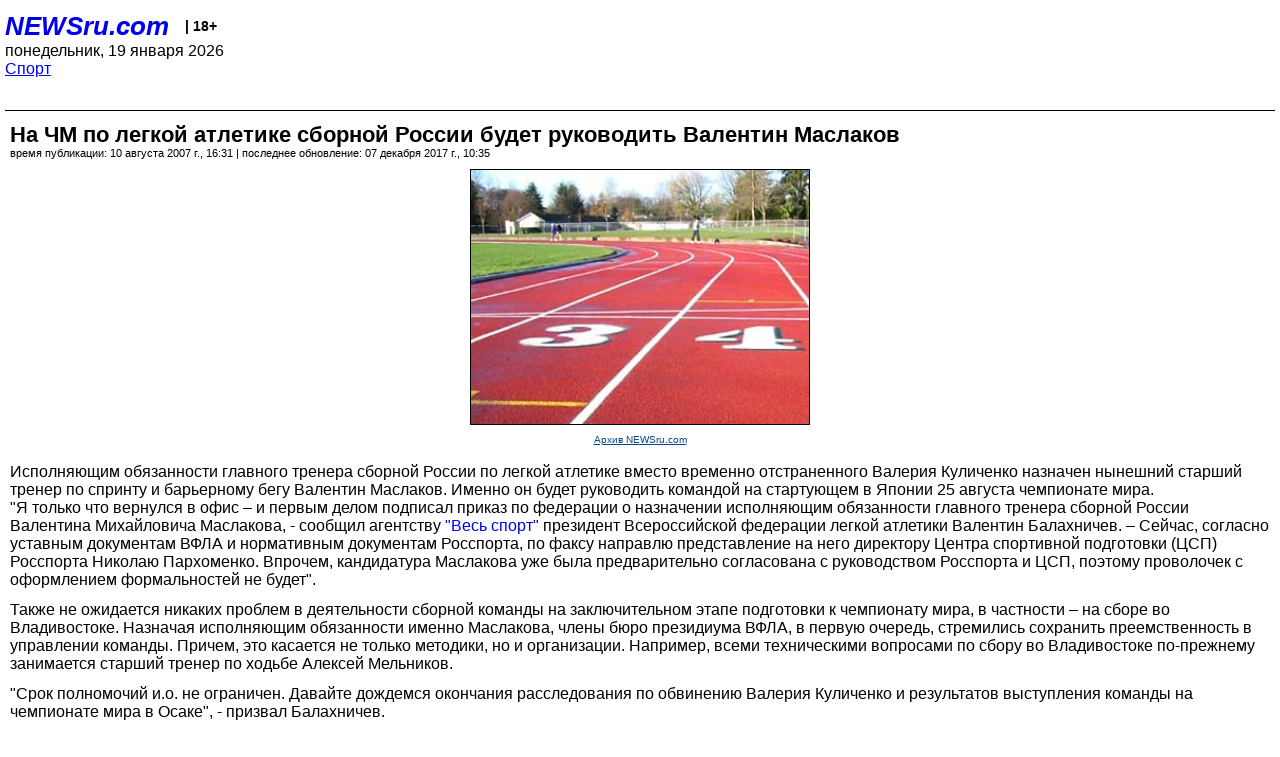

--- FILE ---
content_type: text/html; charset=utf-8
request_url: https://palm.newsru.com/sport/10aug2007/io.html
body_size: 5006
content:
<!DOCTYPE html>
<html lang="ru">


<head>
	<meta name=viewport content="width=device-width, initial-scale=1" />

	<meta http-equiv="content-type" content="text/html; charset=utf-8">
	<link rel="icon" href="https://static.newsru.com/v2/img/icons/favicon.ico" type="image/x-icon" />
	<link rel="icon" type="image/png" href="https://static.newsru.com/v2/img/icons/favicon.ico" />   
	
	<link rel="stylesheet" type="text/css" href="https://static.newsru.com/v2/palm/css/main-base-pref.css" media="screen" />

	<meta name="Keywords" content="новости, россия, рф, политика, тв, телевидение, экономика, криминал, культура, религия, спорт, культура, архив, ntvru, ntv, russian, tv, live, video, on-air, russia, news, politics, business, economy, crime, sport, culture, arts, religion, ньюсра" />

	
	<link rel="stylesheet" type="text/css" href="https://static.newsru.com/v2/palm/css/spiegel-pref.css?v=26" media="screen" />	
	<link rel="stylesheet" type="text/css" href="https://static.newsru.com/v2/palm/css/informer-pref.css?v=26" media="screen" />
	<link rel="stylesheet" type="text/css" href="https://static.newsru.com/v2/palm/css/section-pref.css?v=26" media="screen" />
	

	

    <meta http-equiv="content-type" content="text/html; charset=utf-8">
    <link rel="icon" href="https://static.newsru.com/static/v3/img/icons/favicon.ico" type="image/x-icon" />
    <link rel="apple-touch-icon" href="https://static.newsru.com/static/v3/img/icons/apple-icon.png" />
    <link rel="canonical" href="https://www.newsru.com/sport/10aug2007/io.html" />
    
        <link rel="amphtml" href="https://www.newsru.com/amp/sport/10aug2007/io.html" />



        
            <link rel="amphtml" href="/amp/sport/10aug2007/io.html" />
            <meta property="article:published_time" content="2007-08-10T16:31:34" />
            <meta property="og:type" content="article" />
            <meta property="og:url" content="/sport/10aug2007/io.html" />
            <meta property="og:title" content="На ЧМ по легкой атлетике сборной России будет руководить Валентин Маслаков" />
            <meta property="og:image" content="https://image.newsru.com/pict/id/large/981141_20070810163134.gif" />
            <meta property="og:image:url" content="https://image.newsru.com/pict/id/large/981141_20070810163134.gif" />
            <meta property="og:image:type" content="image/jpeg" /> 
            <meta property="og:image:width" content="800" /> 
            <meta property="og:image:height" content="600" />
            <meta property="og:site_name" content="NEWSru.com" />
            <meta property="og:description" content="Исполняющим обязанности главного тренера сборной России по легкой атлетике вместо временно отстраненного Валерия Куличенко назначен нынешний старший тренер команды по спринту и барьерному бегу Валентин Маслаков." />
            <meta name="og:twitter:image" content="https://image.newsru.com/pict/id/large/981141_20070810163134.gif" />
            <meta name="twitter:image" content="https://image.newsru.com/pict/id/large/981141_20070810163134.gif" />
            <meta name="twitter:image:src" content="https://image.newsru.com/pict/id/large/981141_20070810163134.gif" />	
        


    


    
        
            <title>NEWSru.com :: На ЧМ по легкой атлетике сборной России будет руководить Валентин Маслаков</title>
            <meta name="Description" content="Все новости России и мира от NEWSru.com. На ЧМ по легкой атлетике сборной России будет руководить Валентин Маслаков." />
        
        
        
    

        


</head>

<body>
<!-- pixels //-->
<!-- Yandex.Metrika counter -->
<script type="text/javascript" >
   (function(m,e,t,r,i,k,a){m[i]=m[i]||function(){(m[i].a=m[i].a||[]).push(arguments)};
   m[i].l=1*new Date();k=e.createElement(t),a=e.getElementsByTagName(t)[0],k.async=1,k.src=r,a.parentNode.insertBefore(k,a)})
   (window, document, "script", "https://mc.yandex.ru/metrika/tag.js", "ym");

   ym(37289910, "init", {
        clickmap:true,
        trackLinks:true,
        accurateTrackBounce:true
   });
</script>
<noscript><div><img src="https://mc.yandex.ru/watch/37289910" style="position:absolute; left:-9999px;" alt="" /></div></noscript>
<!-- /Yandex.Metrika counter -->
<!-- Google Analitycs -->
<script>
  (function(i,s,o,g,r,a,m){i['GoogleAnalyticsObject']=r;i[r]=i[r]||function(){
  (i[r].q=i[r].q||[]).push(arguments)},i[r].l=1*new Date();a=s.createElement(o),
  m=s.getElementsByTagName(o)[0];a.async=1;a.src=g;m.parentNode.insertBefore(a,m)
  })(window,document,'script','https://www.google-analytics.com/analytics.js','ga');

  ga('create', 'UA-86394340-1', 'auto');
  ga('send', 'pageview');

</script>
<!-- /Google Analitycs -->
<noindex>
<!-- Rating@Mail.ru counter -->
<script type="text/javascript">
var _tmr = window._tmr || (window._tmr = []);
_tmr.push({id: "91013", type: "pageView", start: (new Date()).getTime()});
(function (d, w, id) {
  if (d.getElementById(id)) return;
  var ts = d.createElement("script"); ts.type = "text/javascript"; ts.async = true; ts.id = id;
  ts.src = "https://top-fwz1.mail.ru/js/code.js";
  var f = function () {var s = d.getElementsByTagName("script")[0]; s.parentNode.insertBefore(ts, s);};
  if (w.opera == "[object Opera]") { d.addEventListener("DOMContentLoaded", f, false); } else { f(); }
})(document, window, "topmailru-code");
</script><noscript><div>
<img src="https://top-fwz1.mail.ru/counter?id=91013;js=na" style="border:0;position:absolute;left:-9999px;" alt="Top.Mail.Ru" />
</div></noscript>
<!-- //Rating@Mail.ru counter -->
</noindex>   
<div class="page">
    <div class="content">
 
                    
			<div class="header-items">
				<div class="header-logo">
				<a href="/" class="header-a">NEWSru.com</a>
				<span style="position: relative; top: -4px; color: #000; font-size: 14px; font-weight: bold;" >&nbsp;&nbsp;&nbsp;|&nbsp;18+</span>
				<br />
				понедельник, 19 января 2026
                <br/>
                
                
                <a  href="/sport/10aug2007/">Спорт</a>
                
                <br />

                
</a>


				</div>
			</div>

        <div class="main_row">


            <div class="body-page-center-column">   
                

<link rel="stylesheet" type="text/css" href="https://static.newsru.com/v2/palm/css/article-pref.css?v=26" media="screen" />
<div class="article">

    <h1 class="article-title">На ЧМ по легкой атлетике сборной России будет руководить Валентин Маслаков</h1>

	<!-- DATE //-->
	<div class="article-date-tags">
		<div class="article-date">
            время публикации:  10 августа 2007 г., 16:31 | последнее обновление: 07 декабря 2017 г., 10:35 
		</div>				
	</div>
	<!-- end DATE //-->

	<div class="article-text">
	
        
		<div class="article-img-place">
			<img class="article-img-big" src="https://image.newsru.com/pict/id/large/981141_20070810163134.gif" alt="На ЧМ по легкой атлетике сборной России будет руководить Валентин Маслаков" title="На ЧМ по легкой атлетике сборной России будет руководить Валентин Маслаков" onerror="this.src='https://static.newsru.com/v2/img/dummy.gif'" />
			<br/>
			<a href="http://www.newsru.com" class="bigimg-copy">Архив NEWSru.com</a>
		</div>
         
		
		Исполняющим обязанности главного тренера сборной России по легкой атлетике вместо временно отстраненного Валерия Куличенко назначен нынешний старший тренер по спринту и барьерному бегу Валентин Маслаков. Именно он будет руководить командой на стартующем в Японии 25 августа чемпионате мира.<p class=maintext>"Я только что вернулся в офис &#8211; и первым делом подписал приказ по федерации о назначении исполняющим обязанности главного тренера сборной России Валентина Михайловича Маслакова, - сообщил агентству <a rel="nofollow" target="_blank" href=http://www.allsport.ru/ target=_BLANK>"Весь спорт"</a> президент Всероссийской федерации легкой атлетики Валентин Балахничев. &#8211; Сейчас, согласно уставным документам ВФЛА и нормативным документам Росспорта, по факсу направлю представление на него директору Центра спортивной подготовки (ЦСП) Росспорта Николаю Пархоменко. Впрочем, кандидатура Маслакова уже была предварительно согласована с руководством Росспорта и ЦСП, поэтому проволочек с оформлением формальностей не будет". <p class=maintext>Также не ожидается никаких проблем в деятельности сборной команды на заключительном этапе подготовки к чемпионату мира, в частности &#8211; на сборе во Владивостоке. Назначая исполняющим обязанности именно Маслакова, члены бюро президиума ВФЛА, в первую очередь, стремились сохранить преемственность в управлении команды. Причем, это касается не только методики, но и организации. Например, всеми техническими вопросами по сбору во Владивостоке по-прежнему занимается старший тренер по ходьбе Алексей Мельников. <p class=maintext>
"Срок полномочий и.о. не ограничен. Давайте дождемся окончания расследования по обвинению Валерия Куличенко и результатов выступления команды на чемпионате мира в Осаке", - призвал Балахничев.<p class=maintext>Напомним, что Валерий Куличенко по решению бюро президиума ВФЛА в минувшую среду был отстранен от руководства командой на период расследования ситуации, связанной с обвинениями Татьяны Лысенко в допинге. Тренер метательницы молота, подозреваемой в употреблении допинга, Николай Белобородов обвинил Куличенко в том, что именно от него спортсменка получала пищевые добавки с сомнительным препаратом. Сам Куличенко свою вину отрицает. <p class=maintext>

    </div>		

    

<!-- end article-text //-->

</div>
<!-- article END //-->

<!-- REL-LINKS //-->


<div class="article-list-link-header">ССЫЛКИ ПО ТЕМЕ</div>
<div class="article-list-link">

	
	<div class="article-link-item">
		<div>
			<a class="article-link-text" href="/sport/08aug2007/athl.html" >
                Куличенко отстраняют от руководства сборной из-за допингового скандала
			</a>
			
			<div class="article-link-date">
				<a href="/sport/08aug2007" clacc="article-link-date-href">Спорт</a> 
				<span style="color: #000;">&nbsp;|&nbsp;</span>
				<a href="/allnews/08aug2007/" class="article-link-date-href">08 августа 2007 г.,</a>
			</div>
			
		</div>
	<!-- end link-item //-->
	</div>
    
	<div class="article-link-item">
		<div>
			<a class="article-link-text" href="/sport/07aug2007/wada.html" >
                Добавками, вызвавшими подозрение ВАДА, Татьяну Лысенко снабжал тренер сборной
			</a>
			
			<div class="article-link-date">
				<a href="/sport/07aug2007" clacc="article-link-date-href">Спорт</a> 
				<span style="color: #000;">&nbsp;|&nbsp;</span>
				<a href="/allnews/07aug2007/" class="article-link-date-href">07 августа 2007 г.,</a>
			</div>
			
		</div>
	<!-- end link-item //-->
	</div>
    
	<div class="article-link-item">
		<div>
			<a class="article-link-text" href="/sport/24jul2007/lysenko.html" >
                Татьяна Лысенко из-за проблем с допингом может пропустить Олимпиаду-2008

			</a>
			
			<div class="article-link-date">
				<a href="/sport/24jul2007" clacc="article-link-date-href">Спорт</a> 
				<span style="color: #000;">&nbsp;|&nbsp;</span>
				<a href="/allnews/24jul2007/" class="article-link-date-href">24 июля 2007 г.,</a>
			</div>
			
		</div>
	<!-- end link-item //-->
	</div>
    
	<div class="article-link-item">
		<div>
			<a class="article-link-text" href="/sport/20jul2007/doping.html" >
                Вместе с Лысенко на допинге попалась еще одна воспитанница тренера Белобородова

			</a>
			
			<div class="article-link-date">
				<a href="/sport/20jul2007" clacc="article-link-date-href">Спорт</a> 
				<span style="color: #000;">&nbsp;|&nbsp;</span>
				<a href="/allnews/20jul2007/" class="article-link-date-href">20 июля 2007 г.,</a>
			</div>
			
		</div>
	<!-- end link-item //-->
	</div>
    
	<div class="article-link-item">
		<div>
			<a class="article-link-text" href="/sport/19jul2007/iaaf.html" >
                Болгария отказалась дисквалифицировать своих атлетов, пойманных на допинге
			</a>
			
			<div class="article-link-date">
				<a href="/sport/19jul2007" clacc="article-link-date-href">Спорт</a> 
				<span style="color: #000;">&nbsp;|&nbsp;</span>
				<a href="/allnews/19jul2007/" class="article-link-date-href">19 июля 2007 г.,</a>
			</div>
			
		</div>
	<!-- end link-item //-->
	</div>
    
	
</div>


<!-- end REL-LINKS //-->	

<!-- begin TAGS //-->

<div class="article-tags-list">
	<a href="/dossiers/"><strong>Досье NEWSru.com</strong></a> 
    
    :: <a href="/dossiers/25/" title="Спорт">Спорт</a>
    
    :: <a href="/dossiers/109/" title="Легкая атлетика">Легкая атлетика</a>
    
    :: <a href="/dossiers/6777/" title="Чемпионат мира">Чемпионат мира</a>
    	
</div>


<!-- end TAGS //-->

            </div><!-- end center column //-->

            
        </div><!-- end main row //-->

        


        <div id="bottom_inc">
            	
			<div class="footer">

				<a href="/">Начало</a> &bull; <a href="/dossiers/">Досье</a> &bull; <a href="/arch/">Архив</a> &bull; <a href="/allnews/10aug2007/">Ежедневник</a>
				&bull; <a href="/rss/">RSS</a> &bull; <a href="/telegram/">Telegram</a>
				<br />
				<a href="http://palm.newsru.co.il/">NEWSru.co.il</a> &bull; <a href="http://m.msk.newsru.com/">В Москве</a> &bull; <a href="https://inopressa.ru/pwa/">Инопресса</a>
				<br/>
				&copy;&nbsp;<a href="http://www.newsru.com">Новости NEWSru.com</a> 2000-2026
				
					
				</div>
				
		<!-- footer end //-->
		
		</div>
        

        </div>
 


    </div><!--- // end content --->
</div><!--- // end page --->
</body>
</html>